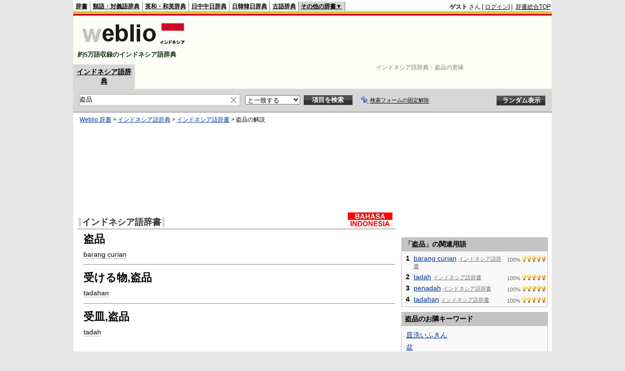

--- FILE ---
content_type: text/html;charset=UTF-8
request_url: https://njjn.weblio.jp/content/%E7%9B%97%E5%93%81
body_size: 9097
content:
<!DOCTYPE HTML PUBLIC "-//W3C//DTD HTML 4.01 Transitional//EN">
<html lang="ja">
<head>
    <meta http-equiv="Content-Type" content="text/html; charset=UTF-8">

<script type="text/javascript" src="https://cdn.weblio.jp/e7/script/include/lib/jquery.min-1.4.4.js?tst=2025112609"
        charset="UTF-8"></script>
<script type="text/javascript" src="//ajax.googleapis.com/ajax/libs/jqueryui/1.8.24/jquery-ui.min.js"
        charset="UTF-8"></script>
<!-- DataLayer -->
<script>
    
    dataLayer = [{
        
        'splitTest': 'B'
    }];
</script>
<!-- /DataLayer -->
<!-- Start Google Tag Manager -->
<script>
    (function(w,d,s,l,i) {
        w[l]=w[l]||[];
        w[l].push({'gtm.start':new Date().getTime(),event:'gtm.js'});
        var f=d.getElementsByTagName(s)[0],j=d.createElement(s),dl=l!='dataLayer'?'&l='+l:'';
        j.async=true;
        j.src='//www.googletagmanager.com/gtm.js?id='+i+dl;
        f.parentNode.insertBefore(j,f);
    })(window,document,'script','dataLayer','GTM-WCM52W');
</script>
<!-- End Google Tag Manager -->
<link rel="manifest" href="https://njjn.weblio.jp/manifest.json"/>
<link rel="icon" sizes="144x144" href="https://cdn.weblio.jp/e7/img/favicon/njjn.png"/>
<link rel="apple-touch-icon" href="https://cdn.weblio.jp/e7/img/favicon/njjn.png"/>
<title>盗品の意味 - インドネシア語辞書 - Weblioインドネシア語辞典</title>
<meta name="description" content="盗品の意味やインドネシア語訳。barang curian - インドネシア語辞書なら「Weblioインドネシア語辞典」">
<meta name="keywords" content="盗品,意味,インドネシア語辞典,インドネシア語辞書,インドネシア語,辞書,発音,読み方,日本語訳,翻訳,声調">
<link rel="stylesheet" type="text/css"
      href="https://cdn.weblio.jp/e7/styles/pc/njjn/content/root.css?tst=2025112609">

<script type="text/javascript" src="https://cdn.weblio.jp/e7/script/content.js?tst=2025112609"
        charset="UTF-8"></script>
<script type="text/javascript" src="https://cdn.weblio.jp/e7/script/fix_form_box.js?tst=2025112609"
        charset="UTF-8"></script>

<style>
    .noRtTtl {
        background-image: url(https://cdn.weblio.jp/e7/img/iconArrCrcRed.png);
        background-position: left center;
        background-repeat: no-repeat;
        font-weight: bold;
        margin-bottom: 5px;
        padding-left: 18px;
    }

    .ertaTtl {
        background-image: url(https://cdn.weblio.jp/e7/img/iconArrCrcRed.png);
        background-position: left center;
        background-repeat: no-repeat;
        font-weight: bold;
        padding-left: 20px;
    }

    .brhsCntTRb {
        background-image: url(https://cdn.weblio.jp/e7/img/icons/iconBrhsR.png);
        background-position: 0 0;
        background-repeat: no-repeat;
        font-size: 0;
        display: block;
        height: 12px;
        line-height: 0;
        margin: 0;
        width: 12px;
        position: relative;
        top: 5px;
    }

    .adLMIMAd .adHIcn {
        background-image: url(https://cdn.weblio.jp/e7/img/ad/iconAdArw.png);
        background-repeat: no-repeat;
        background-position: 3px 3px;
        margin: 0;
        padding-left: 15px;
    }

    .ccdT {
        border-collapse: collapse;
        margin: 3px 0 0 0;
        padding: 0;
        white-space: pre;
        width: 100%;
    }

    .ccdT td {
        font-family: "MS Gothic", "平成角ゴシック", monospace;
        font-size: 12px;
        line-height: 1.5em;
        margin: 0;
        vertical-align: top;
        white-space: pre;
    }

    #formBoxESelSmtIcn {
        background-image: url(https://cdn.weblio.jp/e7/img/icons/icnOblGy.png);
        background-position: 0 0;
        background-repeat: no-repeat;
        display: block;
        float: left;
        height: 11px;
        left: 2px;
        position: relative;
        top: 2px;
        width: 11px;
    }

    .formBoxIClIcn {
        background-image: url(https://cdn.weblio.jp/e7/img/icons/FmCancel.png);
        background-repeat: no-repeat;
        border: none;
        cursor: pointer;
        display: block;
        height: 22px;
        width: 22px;
    }

    .adH a{
        background:url(https://cdn.weblio.jp/e7/img/iconArrRd.png) no-repeat left 0.1em;
        margin-right:10px;
        padding-left:12px;
    }

    .adW a{
         background:url(https://cdn.weblio.jp/e7/img/iconArrRd.png) no-repeat left 0.2em;
         margin-right:10px;
         padding-left:12px;
    }
    .adU a{
        background:url(https://cdn.weblio.jp/e7/img/iconCrcRd.png) no-repeat left 0.1em;
        font-size:1.1em;
        font-weight:bold;
        padding-left:1.2em;
    }

    .adFISb .adHIcn{
        background-image:url(https://cdn.weblio.jp/e7/img/icons/iconYkP.png);
        background-position:0 0;
        background-repeat:no-repeat;
        display:block;
        float:left;
        height:13px;
        margin:3px 0 0 0;
        padding:0 0 0 0;
        width:14px;
    }

    .adFIBIcn .adHIcn{
        background-image:url(https://cdn.weblio.jp/e7/img/icons/iconYkP.png);
        background-position:-14px 0;
        background-repeat:no-repeat;
        display:block;
        float:left;
        height:13px;
        margin:3px 0 0 0;
        padding:0 0 0 0;
        width:14px;
    }

    .adFISbWrpTwo .adHSpl{
        background-image:url(https://cdn.weblio.jp/e7/img/icons/wRenew/iconPntPk.png);
        background-position:left center;
        background-repeat:no-repeat;
        padding-left:10px;
    }

    .adFISbWrpFt .adFIIcn{
        background-image:url(https://cdn.weblio.jp/e7/img/icons/adBoxArrow.png);
        background-repeat:no-repeat;
        height:40px;
        width:40px;
    }

    .topAdIMM a{
        background:url(https://cdn.weblio.jp/e7/img/iconPrRd.png) no-repeat left 0.1em;
        font-size:0.9em;
        padding-left:2.2em;
    }

    .topAdIMGSp a{
        background:url(https://cdn.weblio.jp/e7/img/iconCrcRd.png) no-repeat left 0.1em;
        font-size:0.9em;
        font-weight:bold;
        padding-left:1.2em;
    }

    .bulb0{
        background-image:url(https://cdn.weblio.jp/e7/img/icons/iconBLB.png);
        background-position:0 0;
        background-repeat:no-repeat;
        height:0%;
        margin:0 0 0 0;
        padding:0 49px 1px 0;
        position:relative;
        top:-2px;
    }

    .bulb1{
        background-image:url(https://cdn.weblio.jp/e7/img/icons/iconBLB.png);
        background-position:0 -12px;
        background-repeat:no-repeat;
        height:0%;
        margin:0 0 0 0;
        padding:0 49px 1px 0;
        position:relative;
        top:-2px;
    }

    .bulb2{
        background-image:url(https://cdn.weblio.jp/e7/img/icons/iconBLB.png);
        background-position:0 -24px;
        background-repeat:no-repeat;
        height:0%;
        margin:0 0 0 0;
        padding:0 49px 1px 0;
        position:relative;
        top:-2px;
    }

    .bulb3{
        background-image:url(https://cdn.weblio.jp/e7/img/icons/iconBLB.png);
        background-position:0 -36px;
        background-repeat:no-repeat;
        height:0%;
        margin:0 0 0 0;
        padding:0 49px 1px 0;
        position:relative;
        top:-2px;
    }

    .bulb4{
        background-image:url(https://cdn.weblio.jp/e7/img/icons/iconBLB.png);
        background-position:0 -48px;
        background-repeat:no-repeat;
        height:0%;
        margin:0 0 0 0;
        padding:0 49px 1px 0;
        position:relative;
        top:-2px;
    }

    .bulb5{
        background-image:url(https://cdn.weblio.jp/e7/img/icons/iconBLB.png);
        background-position:0 -60px;
        background-repeat:no-repeat;
        height:0%;
        margin:0 0 0 0;
        padding:0 49px 1px 0;
        position:relative;
        top:-2px;
    }

    .bulb0, x:-moz-any-link{padding:0 49px 0 0;}
    .bulb1, x:-moz-any-link{padding:0 49px 0 0;}
    .bulb2, x:-moz-any-link{padding:0 49px 0 0;}
    .bulb3, x:-moz-any-link{padding:0 49px 0 0;}
    .bulb4, x:-moz-any-link{padding:0 49px 0 0;}
    .bulb5, x:-moz-any-link{padding:0 49px 0 0;}

</style></head>
<!--盗品とは barang curian 本文-->
<body>
<!-- Start Google Tag Manager (noscript) -->
<noscript>
  <iframe src="//www.googletagmanager.com/ns.html?id=GTM-WCM52W" height="0" width="0" style="display:none;visibility:hidden"></iframe>
</noscript>
<!-- End Google Tag Manager (noscript) -->
<div ID=base>
    <a name="top"></a>
    <div ID=headMidashiC>インドネシア語辞典：<h1 title="盗品の意味">盗品の意味</h1></div><div ID=headBarN>
    <div ID=headBarL>
        <p>
    <a href="https://www.weblio.jp/content/%E7%9B%97%E5%93%81" title="盗品">辞書</a>
</p>
<p>
    <a href="https://thesaurus.weblio.jp/content/%E7%9B%97%E5%93%81" title="盗品の類語 - Weblio 類語">類語・対義語辞典</a>
</p>
<p>
    <a href="https://ejje.weblio.jp/content/%E7%9B%97%E5%93%81" title="盗品の英語 - Weblio 英和和英辞典">英和・和英辞典</a>
</p>
<p>
    <a href="https://cjjc.weblio.jp/content/%E7%9B%97%E5%93%81" title="盗品の中国語 - Weblio 日中中日辞典">日中中日辞典</a>
</p>
<p>
    <a href="https://kjjk.weblio.jp/content/%E7%9B%97%E5%93%81" title="盗品の韓国語 - Weblio 日韓韓日辞典">日韓韓日辞典</a>
</p>
<p>
    <a href="https://kobun.weblio.jp/" title="古文辞書 - Weblio古語辞典">古語辞典</a>
</p>
<ul class=headBarSelN
        ID=NaviNoPulDwn
        onmouseout="showGlobalNaviOtherLinks();"
        onmouseover="showGlobalNaviOtherLinks();">
    <li ID=NaviNoPulDwnLi>その他の辞書▼
        <ul ID=NaviNoPulDwnLiUl>
            <li class=NaviNoPulDwnLiUlLi>
                <a href="https://fjjf.weblio.jp/" title="フランス語辞書 - Weblioフランス語辞典">フランス語辞典</a></li>
            </li>
            <li class=NaviNoPulDwnLiUlLi>
                <a href="https://njjn.weblio.jp/" title="インドネシア語辞書 - Weblioインドネシア語辞典">インドネシア語辞典</a>
            </li>
            <li class=NaviNoPulDwnLiUlLi>
                <a href="https://tjjt.weblio.jp/" title="タイ語辞書 - Weblioタイ語辞典">タイ語辞典</a>
            </li>
            <li class=NaviNoPulDwnLiUlLi>
                <a href="https://vjjv.weblio.jp/" title="ベトナム語辞書 - Weblioベトナム語辞典">ベトナム語辞典</a>
            </li>
            </ul>
    </li>
</ul>
</div>
    <div ID=headBarR>
        <span class=headBarRLg>
            <span id=hdUsrInfoJS title="ログイン"></span></span>
        <a href="https://www.weblio.jp/"
           title="辞典・百科事典の検索サービス - Weblio辞書">辞書総合TOP</a>
        </div>
    <b class=clr></b>
</div>


<table ID=logoBar summary="検索ボックスのテーブル">
    <tr>
        <td ID=logoBarL>
            <a href="https://njjn.weblio.jp/"
               title="インドネシア語辞書 - Weblioインドネシア語辞典">
                <img src="https://cdn.weblio.jp/e7/img/logoN_LM.png"
                     alt="インドネシア語辞書 - Weblioインドネシア語辞典">
            </a>
            <div ID=logoBarCC>約5万語収録のインドネシア語辞典</div>
            </td>
        <td ID=logoBarR>
            <script>
    google_ad_client = "ca-pub-2521481089881749";
    google_ad_slot = "9917891903";
    google_ad_width = 728;
    google_ad_height = 90;
    
        google_ad_region = "Weblio_njjn";
    </script>
<script type="text/javascript" src="https://pagead2.googlesyndication.com/pagead/show_ads.js"></script>
</td>
    </tr>
</table>
<form action="https://njjn.weblio.jp/content_find" method="get" name="fh">
<div ID=formBoxWrp>
<p class=formBoxCC>
<a href="https://njjn.weblio.jp/" title="インドネシア語辞典">インドネシア語辞典</a>
</p>
<br class=clr>
<div ID=formBoxCntC><table ID=headBxT><tr><td ID=headBxTL><table class=formBoxIWrp><tr><td><input class="formBoxITxt" value="盗品" maxlength="2048" type="text" name="query" id="combo_txt"></td><td><span class="combo_txt_clr formBoxIClIcnNon">&nbsp;</span></td></tr></table></td><td ID=headBxTC><select name="searchType" class=formSelect>
<option value="exact" selected>と一致する</option>
<option value="prefix">で始まる</option>
<option value="contains">を含む</option>
<option value="suffix">で終わる</option>
<option value="text">を解説文に含む</option>
</select>
</td>
<td ID=headBxTR><input type="submit" value="項目を検索" class=formButton><span class=inKoWrp><span class=inKoH>&nbsp;</span><span class=inKoB>&nbsp;</span></span></td><td class=formBoxLEBtnFxWrp><img src="https://cdn.weblio.jp/e7/img/icons/iconFxFmOn.png" alt="" class=formBoxLEFxFmBtn><b class=formBoxLEFxFmTxt></b></td>
<td ID=formBoxR><input type="submit" name="random-select" value="ランダム表示" class=formBoxRd><span class=inRnWrp><span class=inRnCnt><span class=inRnH>&nbsp;</span><span class=inRnB>&nbsp;</span></span></span></td></tr></table><br class=clr></div></div></form><form action="https://njjn.weblio.jp/content_find" method="get" name="fhfx">
<input type="hidden" name="fixFmFocusType" value="">
<div ID=formFixBoxWrp>
<div ID=formFixBoxB>
<div ID=formFixBoxCntC><table ID=headFixBxT><tr><td ID=headFixBxTL><table class=formBoxIWrp>
<tr><td><input class="formBoxITxt" value="盗品" maxlength="2048" type="text" name="query" id="combo_fix_txt"></td><td><span class="combo_txt_clr formBoxIClIcnNon">&nbsp;</span></td></tr></table></td><td ID=headFixBxTC><select name="searchType" class=formSelect>
<option value="exact" selected>と一致する</option>
<option value="prefix">で始まる</option>
<option value="contains">を含む</option>
<option value="suffix">で終わる</option>
<option value="text">を解説文に含む</option>
</select>
</td>
<td ID=headFixBxTR><input type="submit" value="項目を検索" class=formButton><span class=inKoWrp><span class=inKoH>&nbsp;</span><span class=inKoB>&nbsp;</span></span></td><td class=formBoxLEBtnFxWrp><img src="https://cdn.weblio.jp/e7/img/icons/iconFxFmOn.png" alt="" class=formBoxLEFxFmBtn><b class=formBoxLEFxFmTxt></b></td>
<td ID=formFixBoxR><input type="submit" name="random-select" value="ランダム表示" class=formBoxRd><span class=inRnWrp><span class=inRnCnt><span class=inRnH>&nbsp;</span><span class=inRnB>&nbsp;</span></span></span></td></tr></table><br class=clr>
</div>
<br class=clr></div></div></form><script type="text/javascript"><!--
$(document).ready(function(){

});

//--></script>
<!-- メイン -->

    <!-- コンテント -->
    <div ID=main>

        <div ID=topic>
            <div ID=topicL><!-- interest_match_relevant_zone_start -->
<div ID=topicWrp><a href="https://www.weblio.jp/" title="辞典・百科事典の検索サービス - Weblio辞書">Weblio 辞書</a> &gt; <a href="https://njjn.weblio.jp/" title="インドネシア語辞典">インドネシア語辞典</a> &gt; <a href="https://njjn.weblio.jp/category/igngj" title="インドネシア語辞書">インドネシア語辞書</a> &gt; <span class=highlight>盗品</span>の解説&nbsp;</div>
<!-- interest_match_relevant_zone_end --></div>
        </div>
        <br class=clr>

        <!-- Weblio_njjn_head_native_650_180 -->
            <script async type="text/javascript" src="https://pagead2.googlesyndication.com/pagead/js/adsbygoogle.js"></script>
<ins class="adsbygoogle"
     style="display:inline-block;min-width:320px;max-width:1200px;width:100%;height:180px"
     data-ad-client="ca-pub-2521481089881749"
     data-ad-slot="8935435104"
    
>
</ins>
<script type="text/javascript">
    (adsbygoogle = window.adsbygoogle || []).push({});
</script>
<br class=clrBc>

        <!--開始 インドネシア語辞書-->
<a name="IGNGJ"></a>
<table class="wrp"><tr><td class="left"><h2 class=dictNm><a href="https://njjn.weblio.jp/category/igngj" title="インドネシア語辞書">インドネシア語辞書</a></h2></td>
<td class="right">
<div style="float:right;">
<a href="https://www.weblio.jp/redirect?dictCode=IGNGJ&amp;url=http%3A%2F%2Fwww.geocities.jp%2Findo_ka%2F" class=lgDict><img class=lgDictLg src="https://cdn.weblio.jp/e7/img/lg_igngj.png" alt="私の好きなインドネシア" width="92" height="31"><img src="https://cdn.weblio.jp/e7/img/spacer.gif" class=lgDictSp alt="私の好きなインドネシア" width="94" height="33" style="display:block;position:relative;margin-top:-33px;"></a>
</div>
</td></tr></table>
<b class=clrBc></b>
<div class=kijiWrp>
<div class=kiji>
<h2 class=midashigo title="盗品">盗品</h2>
<div class=Igngj>
<a href="https://njjn.weblio.jp/content/barang+curian" title="barang curian" class=crosslink>barang curian</a>
</div>
<hr class=dot>
<h2 class=midashigo title="受ける物">受ける物,盗品</h2>
<div class=Igngj>
<a href="https://njjn.weblio.jp/content/tadahan" title="tadahan" class=crosslink>tadahan</a>
</div>
<hr class=dot>
<h2 class=midashigo title="受皿">受皿,盗品</h2>
<div class=Igngj>
<a href="https://njjn.weblio.jp/content/tadah" title="tadah" class=crosslink>tadah</a>
</div>

<br class=clr>
<div class=kijiFoot>
<span class=wList><a href="https://njjn.weblio.jp/category/igngj" title="索引トップ">索引トップ</a></span><span class=wList><a href="https://njjn.weblio.jp/category/igngj/uu" title="用語の索引">用語の索引</a></span><span class=wList><a href="https://njjn.weblio.jp/ranking/igngj" title="ランキング">ランキング</a></span></div>
</div>
<!--終了 インドネシア語辞書-->
<br class=clr>
</div>
<br>

        <hr class=hrDot>
        <br>
        <!-- Weblio_njjn_bottom_native_650_300 -->
            <script async type="text/javascript" src="https://pagead2.googlesyndication.com/pagead/js/adsbygoogle.js"></script>
<ins class="adsbygoogle"
     style="display:inline-block;min-width:320px;max-width:1200px;width:100%;height:300px"
     data-ad-client="ca-pub-2521481089881749"
     data-ad-slot="2888901505"
    
>
</ins>
<script type="text/javascript">
    (adsbygoogle = window.adsbygoogle || []).push({});
</script>
<div class=fwlAnc><b>&gt;&gt;</b>&nbsp;<a href="https://njjn.weblio.jp/category/uu/1" title="「盗品」を含むインドネシア語辞典の索引">「盗品」を含むインドネシア語辞典の索引</a></div><br><table ID=linkTagM>
            <tr>
                <td class=linkTagML>
                    <b>盗品のページへのリンク</b>
                    <input type="text"
                           value="&lt;a href=&quot;https://njjn.weblio.jp/content/%E7%9B%97%E5%93%81&quot; title=&quot;盗品&quot; target=&quot;_blank&quot;&gt;盗品&lt;/a&gt;"
                           onclick="this.select()"
                           readonly>
                </td>
            </tr>
        </table>
        <div class="cntDadSc">
                <script>
    google_ad_client = "ca-pub-2521481089881749";
    google_ad_slot = "3871358302";
    google_ad_width = 336;
    google_ad_height = 280;
    
        google_ad_region = "Weblio_njjn";
    </script>
<script type="text/javascript" src="https://pagead2.googlesyndication.com/pagead/show_ads.js"></script>
</div>
        </div>
    <!-- コンテント -->

    <!-- サイドメニュー -->
    <div id="side">

    <script>
    google_ad_client = "ca-pub-2521481089881749";
    google_ad_slot = "2394625100";
    google_ad_width = 300;
    google_ad_height = 250;
    
        google_ad_region = "Weblio_njjn";
    </script>
<script type="text/javascript" src="https://pagead2.googlesyndication.com/pagead/show_ads.js"></script>
<div class=sideBoxHCom>
<div><b>「盗品」の関連用語</b></div>
</div>
<div class=sideBoxBCom>
<div class=sideBoxCnt>
<div>
<div class=sideRWordsWrp>
<div class=sideRWordsRank>1</div>
<div class=sideRWordsL>
<a href="https://njjn.weblio.jp/content/barang+curian" title="barang curian">barang curian</a>
<div class="sideRWordsDA"><a href="https://njjn.weblio.jp/category/igngj/b/5" title="インドネシア語辞書"><b>インドネシア語辞書</b></a></div></div>
<div class=sideRWordsR>
100%&nbsp;<span class=bulb5></span>
</div>
</div>
<br class=clr>
<div class=sideRWordsWrp>
<div class=sideRWordsRank>2</div>
<div class=sideRWordsL>
<a href="https://njjn.weblio.jp/content/tadah" title="tadah">tadah</a>
<div class="sideRWordsDA"><a href="https://njjn.weblio.jp/category/igngj/t" title="インドネシア語辞書"><b>インドネシア語辞書</b></a></div></div>
<div class=sideRWordsR>
100%&nbsp;<span class=bulb5></span>
</div>
</div>
<br class=clr>
<div class=sideRWordsWrp>
<div class=sideRWordsRank>3</div>
<div class=sideRWordsL>
<a href="https://njjn.weblio.jp/content/penadah" title="penadah">penadah</a>
<div class="sideRWordsDA"><a href="https://njjn.weblio.jp/category/igngj/p/7" title="インドネシア語辞書"><b>インドネシア語辞書</b></a></div></div>
<div class=sideRWordsR>
100%&nbsp;<span class=bulb5></span>
</div>
</div>
<br class=clr>
<div class=sideRWordsWrp>
<div class=sideRWordsRank>4</div>
<div class=sideRWordsL>
<a href="https://njjn.weblio.jp/content/tadahan" title="tadahan">tadahan</a>
<div class="sideRWordsDA"><a href="https://njjn.weblio.jp/category/igngj/t" title="インドネシア語辞書"><b>インドネシア語辞書</b></a></div></div>
<div class=sideRWordsR>
100%&nbsp;<span class=bulb5></span>
</div>
</div>
<br class=clr>
<b class=clrBc></b>
</div>
</div>
</div>

<div class=sideBoxHCom>
<div><b>盗品のお隣キーワード</b></div>
</div>
<div class=sideBoxBCom>
<div class=sideBoxCnt>
<div class=sideRWordsWrp>
<div class=sideRNBWords>
<p><a href="https://njjn.weblio.jp/content/%E7%9A%BF%E6%B4%97%E3%81%84%E3%81%B5%E3%81%8D%E3%82%93" title="皿洗いふきん">皿洗いふきん</a></p>
<p><a href="https://njjn.weblio.jp/content/%E7%9B%86" title="盆">盆</a></p>
<p><a href="https://njjn.weblio.jp/content/%E7%9B%86%E5%9C%B0" title="盆地">盆地</a></p>
<p><a href="https://njjn.weblio.jp/content/%E7%9B%97%E3%81%BE%E3%82%8C%E3%81%9F" title="盗まれた">盗まれた</a></p>
<p><a href="https://njjn.weblio.jp/content/%E7%9B%97%E3%81%BE%E3%82%8C%E3%82%8B" title="盗まれる">盗まれる</a></p>
<p><a href="https://njjn.weblio.jp/content/%E7%9B%97%E3%82%80" title="盗む">盗む</a></p>
<p><b>盗品</b></p>
<p><a href="https://njjn.weblio.jp/content/%E7%9B%97%E5%93%81%E5%A3%B2%E4%BA%BA" title="盗品売人">盗品売人</a></p>
<p><a href="https://njjn.weblio.jp/content/%E7%9B%97%E6%92%AE" title="盗撮">盗撮</a></p>
<p><a href="https://njjn.weblio.jp/content/%E7%9B%97%E9%9B%A3" title="盗難">盗難</a></p>
<p><a href="https://njjn.weblio.jp/content/%E7%9B%9B%E3%82%8A%E4%B8%8A%E3%81%8C%E3%82%8A" title="盛り上がり">盛り上がり</a></p>
<p><a href="https://njjn.weblio.jp/content/%E7%9B%9B%E3%82%8A%E4%B8%8A%E3%81%8C%E3%82%8B" title="盛り上がる">盛り上がる</a></p>
<p><a href="https://njjn.weblio.jp/content/%E7%9B%9B%E3%82%8A%E4%B8%8A%E3%81%92%E3%82%8B" title="盛り上げる">盛り上げる</a></p>

</div>
</div>
</div>
</div>
<div id=sideRankBoxCom>
<p ID=rankHCom><span>検索ランキング</span></p>
<!--[if IE]><div ID=sideRankBoxIE><![endif]-->
<div style="position:relative;">
<div id=rankBox0 style="width:298px;">
<p onclick="htBS(this)" class=rankOpCom><span>▼</span>TOP10</p>
<p onclick="htBS(this)" class=rankClCom><a href="#" onclick="return seltab(1);"><span>▼</span>11～20</a></p>
<p onclick="htBS(this)" class=rankClCom><a href="#" onclick="return seltab(2);"><span>▼</span>21～30</a></p>
<br class=clr>
<table class=rankWrpCom summary="ランキングのテーブル">
<tr class=rankDkCom><td class=RankBsSg>1</td><td class=sideRankU></td><td><a href="https://njjn.weblio.jp/content/cuaca?erl=true" title="cuaca" rel="nofollow">cuaca</a></td></tr><tr class=rankLt><td class=RankBsSg>2</td><td class=sideRankU></td><td><a href="https://njjn.weblio.jp/content/%E9%9B%A8?erl=true" title="雨" rel="nofollow">雨</a></td></tr><tr class=rankDkCom><td class=RankBsSg>3</td><td class=sideRankU></td><td><a href="https://njjn.weblio.jp/content/%E9%9B%A3%E8%81%B4?erl=true" title="難聴" rel="nofollow">難聴</a></td></tr><tr class=rankLt><td class=RankBsSg>4</td><td class=sideRankU></td><td><a href="https://njjn.weblio.jp/content/%E3%81%82%E3%81%93%E3%81%8C%E3%82%8C?erl=true" title="あこがれ" rel="nofollow">あこがれ</a></td></tr><tr class=rankDkCom><td class=RankBsSg>5</td><td class=sideRankU></td><td><a href="https://njjn.weblio.jp/content/laba-laba?erl=true" title="laba-laba" rel="nofollow">laba-laba</a></td></tr><tr class=rankLt><td class=RankBsSg>6</td><td class=sideRankU></td><td><a href="https://njjn.weblio.jp/content/%E3%81%82%E3%81%84%E3%81%BE%E3%81%84%E3%81%AA?erl=true" title="あいまいな" rel="nofollow">あいまいな</a></td></tr><tr class=rankDkCom><td class=RankBsSg>7</td><td class=sideRankU></td><td><a href="https://njjn.weblio.jp/content/%E5%9D%87%E7%AD%89?erl=true" title="均等" rel="nofollow">均等</a></td></tr><tr class=rankLt><td class=RankBsSg>8</td><td class=sideRankU></td><td><a href="https://njjn.weblio.jp/content/%E6%98%8E%E3%82%89%E3%81%8B?erl=true" title="明らか" rel="nofollow">明らか</a></td></tr><tr class=rankDkCom><td class=RankBsSg>9</td><td class=sideRankU></td><td><a href="https://njjn.weblio.jp/content/%E3%81%82%E3%81%94?erl=true" title="あご" rel="nofollow">あご</a></td></tr><tr class=rankLt><td class=RankBsMl>10</td><td class=sideRankU></td><td><a href="https://njjn.weblio.jp/content/%E3%82%A2%E3%82%AF%E3%83%86%E3%82%A3%E3%83%96?erl=true" title="アクティブ" rel="nofollow">アクティブ</a></td></tr>
</table>
<div class=rankMr><a href="https://njjn.weblio.jp/ranking">&gt;&gt;もっとランキングを見る</a></div>
</div>
<div id=rankBox1 style="position:absolute; top:-300; left:-300; visibility:hidden; width:298px;">
<p onclick="htBS(this)" class=rankClCom><a href="#" onclick="return seltab(0);"><span>▼</span>TOP10</a></p>
<p onclick="htBS(this)" class=rankOpCom><span>▼</span>11～20</p>
<p onclick="htBS(this)" class=rankClCom><a href="#" onclick="return seltab(2);"><span>▼</span>21～30</a></p>
<br class=clr>
<table class=rankWrpCom summary="ランキングのテーブル">
<tr class=rankDkCom><td class=RankBsMl>11</td><td class=sideRankU></td><td><a href="https://njjn.weblio.jp/content/%E6%95%A2%E3%81%88%E3%81%A6?erl=true" title="敢えて" rel="nofollow">敢えて</a></td></tr><tr class=rankLt><td class=RankBsMl>12</td><td class=sideRankU></td><td><a href="https://njjn.weblio.jp/content/%E6%9C%9D%E6%97%A5?erl=true" title="朝日" rel="nofollow">朝日</a></td></tr><tr class=rankDkCom><td class=RankBsMl>13</td><td class=sideRankU></td><td><a href="https://njjn.weblio.jp/content/%E3%81%82%E3%81%92%E3%81%95%E3%81%92?erl=true" title="あげさげ" rel="nofollow">あげさげ</a></td></tr><tr class=rankLt><td class=RankBsMl>14</td><td class=sideRankU></td><td><a href="https://njjn.weblio.jp/content/juta?erl=true" title="juta" rel="nofollow">juta</a></td></tr><tr class=rankDkCom><td class=RankBsMl>15</td><td class=sideRankU></td><td><a href="https://njjn.weblio.jp/content/%E5%BD%BC%E3%81%8C?erl=true" title="彼が" rel="nofollow">彼が</a></td></tr><tr class=rankLt><td class=RankBsMl>16</td><td class=sideRankU></td><td><a href="https://njjn.weblio.jp/content/%E6%8C%99%E3%81%92%E3%82%89%E3%82%8C%E3%82%8B?erl=true" title="挙げられる" rel="nofollow">挙げられる</a></td></tr><tr class=rankDkCom><td class=RankBsMl>17</td><td class=sideRankU></td><td><a href="https://njjn.weblio.jp/content/%E3%82%A2%E3%82%AF%E3%83%AA%E3%83%AB?erl=true" title="アクリル" rel="nofollow">アクリル</a></td></tr><tr class=rankLt><td class=RankBsMl>18</td><td class=sideRankU></td><td><a href="https://njjn.weblio.jp/content/%E8%92%BC?erl=true" title="蒼" rel="nofollow">蒼</a></td></tr><tr class=rankDkCom><td class=RankBsMl>19</td><td class=sideRankU></td><td><a href="https://njjn.weblio.jp/content/%E5%90%88%E5%AE%BF?erl=true" title="合宿" rel="nofollow">合宿</a></td></tr><tr class=rankLt><td class=RankBsMl>20</td><td class=sideRankU></td><td><a href="https://njjn.weblio.jp/content/%E8%B5%A4?erl=true" title="赤" rel="nofollow">赤</a></td></tr>
</table>
<div class=rankMr><a href="https://njjn.weblio.jp/ranking">&gt;&gt;もっとランキングを見る</a></div>
</div>
<div id=rankBox2 style="position:absolute; top:-300; left:-300; visibility:hidden; width:298px;">
<p onclick="htBS(this)" class=rankClCom><a href="#" onclick="return seltab(0);"><span>▼</span>TOP10</a></p>
<p onclick="htBS(this)" class=rankClCom><a href="#" onclick="return seltab(1);"><span>▼</span>11～20</a></p>
<p onclick="htBS(this)" class=rankOpCom><span>▼</span>21～30</p>
<br class=clr>
<table class=rankWrpCom summary="ランキングのテーブル">
<tr class=rankDkCom><td class=RankBsMl>21</td><td class=sideRankU></td><td><a href="https://njjn.weblio.jp/content/%E6%9C%9D%E9%A1%94?erl=true" title="朝顔" rel="nofollow">朝顔</a></td></tr><tr class=rankLt><td class=RankBsMl>22</td><td class=sideRankU></td><td><a href="https://njjn.weblio.jp/content/%E3%81%82%E3%81%93%E3%81%8C%E3%82%8C%E3%82%8B?erl=true" title="あこがれる" rel="nofollow">あこがれる</a></td></tr><tr class=rankDkCom><td class=RankBsMl>23</td><td class=sideRankU></td><td><a href="https://njjn.weblio.jp/content/%E6%82%AA%E6%88%AF?erl=true" title="悪戯" rel="nofollow">悪戯</a></td></tr><tr class=rankLt><td class=RankBsMl>24</td><td class=sideRankU></td><td><a href="https://njjn.weblio.jp/content/%E3%82%A2%E3%82%AF%E3%82%BF%E3%83%BC?erl=true" title="アクター" rel="nofollow">アクター</a></td></tr><tr class=rankDkCom><td class=RankBsMl>25</td><td class=sideRankU></td><td><a href="https://njjn.weblio.jp/content/%E6%8F%9A%E3%81%92%E7%89%A9?erl=true" title="揚げ物" rel="nofollow">揚げ物</a></td></tr><tr class=rankLt><td class=RankBsMl>26</td><td class=sideRankU></td><td><a href="https://njjn.weblio.jp/content/%E7%A8%AE%E9%A1%9E?erl=true" title="種類" rel="nofollow">種類</a></td></tr><tr class=rankDkCom><td class=RankBsMl>27</td><td class=sideRankU></td><td><a href="https://njjn.weblio.jp/content/%E6%9A%81?erl=true" title="暁" rel="nofollow">暁</a></td></tr><tr class=rankLt><td class=RankBsMl>28</td><td class=sideRankU></td><td><a href="https://njjn.weblio.jp/content/%E6%82%AA%E7%94%A8?erl=true" title="悪用" rel="nofollow">悪用</a></td></tr><tr class=rankDkCom><td class=RankBsMl>29</td><td class=sideRankU></td><td><a href="https://njjn.weblio.jp/content/%E3%82%A2%E3%82%AF%E3%82%BB%E3%82%B9%E6%A8%A9?erl=true" title="アクセス権" rel="nofollow">アクセス権</a></td></tr><tr class=rankLt><td class=RankBsMl>30</td><td class=sideRankU></td><td><a href="https://njjn.weblio.jp/content/%E3%82%A2%E3%82%B6%E3%83%A9%E3%82%B7?erl=true" title="アザラシ" rel="nofollow">アザラシ</a></td></tr>
</table>
<div class=rankMr><a href="https://njjn.weblio.jp/ranking">&gt;&gt;もっとランキングを見る</a></div>
</div>
<!--[if IE]></div><![endif]-->
</div>
</div>


</div>
<!-- サイドメニュー -->

    <br class=clr>
    <br class=clr>

    <!-- メイン -->
    <!-- コピーライト -->
    <hr class="copyRtHr">
<p class="copyRt">
        <b>
            盗品のページの著作権</b>
        <br>
        <a href="https://njjn.weblio.jp" title="インドネシア語辞書 - Weblioインドネシア語辞典">
            インドネシア語辞典</a>
        情報提供元は
        <a href="https://www.weblio.jp/info/partner_logo.jsp" title="情報提供元一覧">参加元一覧</a>
        にて確認できます。
    </p>
    <table class="copyRtTbl">
        <tr>
            <td class=copyRtTblL>&nbsp;</td>
            <td class=copyRtTblR>&nbsp;</td>
        </tr>
        <tr>
<td>
<div class=copyRtWrp>
<a name="COPYRIGHT_IGNGJ"></a>
<a href="https://www.weblio.jp/redirect?dictCode=IGNGJ&amp;url=http%3A%2F%2Fwww.geocities.jp%2Findo_ka%2F" class=lgDict><img class=lgDictLg src="https://cdn.weblio.jp/e7/img/lgcr_igngj.png" alt="私の好きなインドネシア" width="92" height="31"><img src="https://cdn.weblio.jp/e7/img/spacer.gif" class=lgDictSp alt="私の好きなインドネシア" width="94" height="33" style="display:block;position:relative;margin-top:-33px;"></a>
</div>
</td>
<td>
Copyright &copy; 1997-2025 Dien
</td>
</tr>
</table>
<!-- コピーライト -->
    <!-- フッタ -->
    <div class=copyRtHrB>
        <div ID=foot>
    <p ID=footCat>
        <a href="https://www.weblio.jp/cat/business">ビジネス</a>｜<a href="https://www.weblio.jp/cat/occupation">業界用語</a>｜<a href="https://www.weblio.jp/cat/computer">コンピュータ</a>｜<a href="https://www.weblio.jp/cat/train">電車</a>｜<a href="https://www.weblio.jp/catt/automobile">自動車・バイク</a>｜<a href="https://www.weblio.jp/cat/ship">船</a>｜<a href="https://www.weblio.jp/cat/engineering">工学</a>｜<a href="https://www.weblio.jp/cat/architecture">建築・不動産</a>｜<a href="https://www.weblio.jp/cat/academic">学問</a><br><a href="https://www.weblio.jp/cat/culture">文化</a>｜<a href="https://www.weblio.jp/cat/life">生活</a>｜<a href="https://www.weblio.jp/cat/healthcare">ヘルスケア</a>｜<a href="https://www.weblio.jp/cat/hobby">趣味</a>｜<a href="https://www.weblio.jp/cat/sports">スポーツ</a>｜<a href="https://www.weblio.jp/cat/nature">生物</a>｜<a href="https://www.weblio.jp/cat/food">食品</a>｜<a href="https://www.weblio.jp/cat/people">人名</a>｜<a href="https://www.weblio.jp/cat/dialect">方言</a>｜<a href="https://www.weblio.jp/cat/dictionary">辞書・百科事典</a>
</p>
    <table ID=footBox summary="フッタリンクのテーブル">
        <tr>
            <td>
                <div class=footBoxH>
                    ご利用にあたって
                </div>
                <div class=footBoxB>
                    <p>
                        ・<a href="https://help.weblio.jp/www/jpdictionary/j_info/j_i_cdictionary/h0019">Weblio辞書とは</a>
                    </p>
                    <p>
                        ・<a href="https://help.weblio.jp/www/jpdictionary/j_guide/j_g_cdictionary/h0026">検索の仕方</a>
                    </p>
                    <p>・<a href="https://help.weblio.jp/www">ヘルプ</a></p>
                    <p>・<a href="https://www.weblio.jp/info/terms.jsp">利用規約</a></p>
                    <p>・<a href="https://gras-group.co.jp/privacy-policy/">プライバシーポリシー</a></p>
                    <p>・<a href="https://www.weblio.jp/info/sitemap.jsp">サイトマップ</a></p>
                </div>
            </td>
            <td>
                <div class=footBoxH>
                    便利な機能
                </div>
                <div class=footBoxB>
                    <p>・<a href="https://help.weblio.jp/ejje/company/c_info/h0004">ウェブリオのアプリ</a>
                    </p>
                    </div>
            </td>
            <td>
                <div class=footBoxH>
                    お問合せ・ご要望
                </div>
                <div class=footBoxB>
                    <p>・<a href="https://help.weblio.jp/feedback">お問い合わせ</a>
                    </p>
                </div>
            </td>
            <td>
                <div class=footBoxH>
                    会社概要
                </div>
                <div class=footBoxB>
                    <p>・<a href="https://gras-group.co.jp/">公式企業ページ</a></p>
                    <p>・<a href="https://gras-group.co.jp/company/"
                            title="会社情報">会社情報</a></p>
                    <p>・<a href="https://gras-group.co.jp/careers/"
                            title="採用情報">採用情報</a></p>
                </div>
            </td>
            <td>
                <div class=footBoxH>
                    ウェブリオのサービス
                </div>
                <div class=footBoxB>
                    <p>・<a href="https://www.weblio.jp/"
                            title="辞典・百科事典の検索サービス - Weblio辞書">Weblio 辞書</a></p>
                    <p>・<a href="https://thesaurus.weblio.jp/"
                            title="類語辞典・シソーラス・対義語 - Weblio辞書">類語・対義語辞典</a></p>
                    <p>・<a href="https://ejje.weblio.jp/"
                            title="英和辞典・和英辞典 - Weblio辞書">英和辞典・和英辞典</a></p>
                    <p>・<a href="https://translate.weblio.jp/"
                            title="Weblio 翻訳">Weblio翻訳</a></p>
                    <p>・<a href="https://cjjc.weblio.jp/"
                            title="中国語辞書 - Weblio日中中日辞典">日中中日辞典</a></p>
                    <p>・<a href="https://kjjk.weblio.jp/"
                            title="韓国語辞書 - Weblio日韓韓日辞典">日韓韓日辞典</a></p>
                    <p>・<a href="https://fjjf.weblio.jp/"
                            title="フランス語辞書 - Weblioフランス語辞典">フランス語辞典</a></p>
                    <p>・<a href="https://njjn.weblio.jp/"
                            title="インドネシア語辞書 - Weblioインドネシア語辞典">インドネシア語辞典</a></p>
                    <p>・<a href="https://tjjt.weblio.jp/"
                            title="タイ語辞書 - Weblioタイ語辞典">タイ語辞典</a></p>
                    <p>・<a href="https://vjjv.weblio.jp/"
                            title="ベトナム語辞書 - Weblioベトナム語辞典">ベトナム語辞典</a></p>
                    <p>・<a href="https://kobun.weblio.jp/"
                            title="古文辞書 - Weblio古語辞典">古語辞典</a></p>
                    <p>・<a href="https://www.weblio.jp/media/"
                            title="キャリジェネ～生成AIスクール・AIスキルでキャリアアップ～">キャリジェネ～生成AIスクール・AIスキルでキャリアアップ～</a></p>
                    </div>
            </td>
        </tr>
    </table>
</div>

<p ID=footCr>&copy;2025&nbsp;GRAS Group, Inc.<a href="https://www.weblio.jp/index.rdf"
       title="RSS">RSS</a>
</p>
<script type="text/javascript"
        src="https://cdn.weblio.jp/e7/script/include/free_or_premium_registration_cookie.js?tst=2025112609"></script>
<script>
    deleteFreeOrPremiumRegistrationCookie(false, 'conversion_free_reg03ee56fc5f60ec2332bef51eb777a36d', 'weblio.jp');
    deleteFreeOrPremiumRegistrationCookie(false, 'conversion_premium_reg03ee56fc5f60ec2332bef51eb777a36d', 'weblio.jp');
</script>


<p id="queryIdName" style="display:none;">盗品</p>
</div>
    <!-- フッタ -->
</div>
</body>
</html>


--- FILE ---
content_type: text/html; charset=utf-8
request_url: https://www.google.com/recaptcha/api2/aframe
body_size: 268
content:
<!DOCTYPE HTML><html><head><meta http-equiv="content-type" content="text/html; charset=UTF-8"></head><body><script nonce="XDomTzUKir9IW5W6Y3Zllg">/** Anti-fraud and anti-abuse applications only. See google.com/recaptcha */ try{var clients={'sodar':'https://pagead2.googlesyndication.com/pagead/sodar?'};window.addEventListener("message",function(a){try{if(a.source===window.parent){var b=JSON.parse(a.data);var c=clients[b['id']];if(c){var d=document.createElement('img');d.src=c+b['params']+'&rc='+(localStorage.getItem("rc::a")?sessionStorage.getItem("rc::b"):"");window.document.body.appendChild(d);sessionStorage.setItem("rc::e",parseInt(sessionStorage.getItem("rc::e")||0)+1);localStorage.setItem("rc::h",'1764117750369');}}}catch(b){}});window.parent.postMessage("_grecaptcha_ready", "*");}catch(b){}</script></body></html>